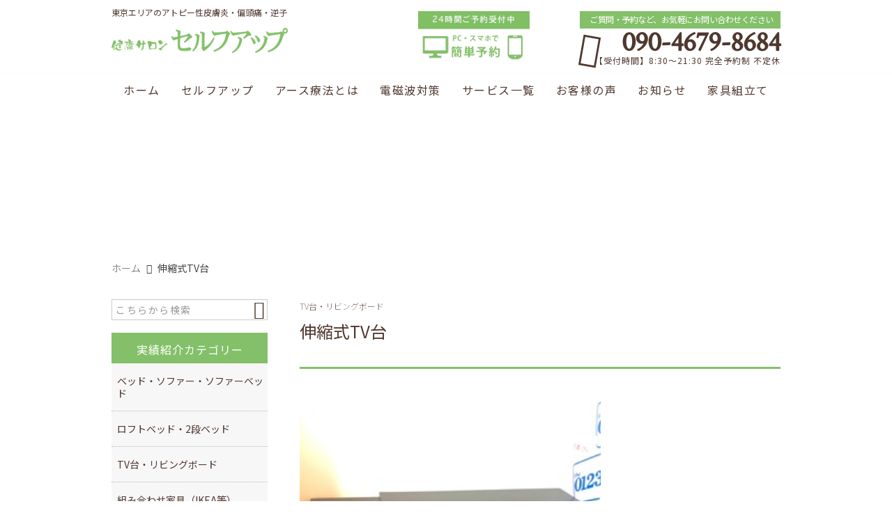

--- FILE ---
content_type: text/html; charset=UTF-8
request_url: https://www.selfup.jp/post_b/%E4%BC%B8%E7%B8%AE%E5%BC%8Ftv%E5%8F%B0-2/
body_size: 14015
content:
<!DOCTYPE html>
<html lang="ja">
<head>
	

<meta charset="UTF-8" />
<meta name="viewport" content="width=device-width,initial-scale=1">
<meta name="format-detection" content="telephone=no">
<link rel="pingback" href="https://www.selfup.jp/jetb/xmlrpc.php" />
<link rel="shortcut icon" href="https://www.selfup.jp/jetb/wp-content/uploads/2019/01/favicon.ico" />
<link rel="apple-touch-icon" href="https://www.selfup.jp/jetb/wp-content/uploads/2019/01/favicon180.png" />

<title>伸縮式TV台 | 有限会社環境サービス</title>

		<!-- All in One SEO 4.6.6 - aioseo.com -->
		<meta name="description" content="作業時間 90分" />
		<meta name="robots" content="max-image-preview:large" />
		<link rel="canonical" href="https://www.selfup.jp/post_b/%e4%bc%b8%e7%b8%ae%e5%bc%8ftv%e5%8f%b0-2/" />
		<meta name="generator" content="All in One SEO (AIOSEO) 4.6.6" />
		<meta property="og:locale" content="ja_JP" />
		<meta property="og:site_name" content="東京エリアのアトピー性皮膚炎・偏頭痛・逆子治療 | 上石神井駅より徒歩3分の癒し健康サロン『セルフアップ』" />
		<meta property="og:type" content="article" />
		<meta property="og:title" content="伸縮式TV台 | 有限会社環境サービス" />
		<meta property="og:description" content="作業時間 90分" />
		<meta property="og:url" content="https://www.selfup.jp/post_b/%e4%bc%b8%e7%b8%ae%e5%bc%8ftv%e5%8f%b0-2/" />
		<meta property="og:image" content="https://www.selfup.jp/jetb/wp-content/uploads/2020/10/65387126ce9dc0eb9f2e21a7c2dbf80c.jpg" />
		<meta property="og:image:secure_url" content="https://www.selfup.jp/jetb/wp-content/uploads/2020/10/65387126ce9dc0eb9f2e21a7c2dbf80c.jpg" />
		<meta property="og:image:width" content="284" />
		<meta property="og:image:height" content="278" />
		<meta property="article:published_time" content="2020-10-01T17:20:58+00:00" />
		<meta property="article:modified_time" content="2020-11-24T14:16:37+00:00" />
		<meta name="twitter:card" content="summary" />
		<meta name="twitter:title" content="伸縮式TV台 | 有限会社環境サービス" />
		<meta name="twitter:description" content="作業時間 90分" />
		<meta name="twitter:image" content="https://www.selfup.jp/jetb/wp-content/uploads/2020/10/65387126ce9dc0eb9f2e21a7c2dbf80c.jpg" />
		<meta name="google" content="nositelinkssearchbox" />
		<script type="application/ld+json" class="aioseo-schema">
			{"@context":"https:\/\/schema.org","@graph":[{"@type":"BreadcrumbList","@id":"https:\/\/www.selfup.jp\/post_b\/%e4%bc%b8%e7%b8%ae%e5%bc%8ftv%e5%8f%b0-2\/#breadcrumblist","itemListElement":[{"@type":"ListItem","@id":"https:\/\/www.selfup.jp\/#listItem","position":1,"name":"\u5bb6","item":"https:\/\/www.selfup.jp\/","nextItem":"https:\/\/www.selfup.jp\/post_b\/%e4%bc%b8%e7%b8%ae%e5%bc%8ftv%e5%8f%b0-2\/#listItem"},{"@type":"ListItem","@id":"https:\/\/www.selfup.jp\/post_b\/%e4%bc%b8%e7%b8%ae%e5%bc%8ftv%e5%8f%b0-2\/#listItem","position":2,"name":"\u4f38\u7e2e\u5f0fTV\u53f0","previousItem":"https:\/\/www.selfup.jp\/#listItem"}]},{"@type":"Organization","@id":"https:\/\/www.selfup.jp\/#organization","name":"\u6709\u9650\u4f1a\u793e\u74b0\u5883\u30b5\u30fc\u30d3\u30b9","description":"\u7df4\u99ac\u533a\u3067\u3001\u30a2\u30c8\u30d4\u30fc\u6027\u76ae\u819a\u708e\u3001\u7247\u982d\u75db\u3001\u9006\u5b50\u3001\u30c0\u30a6\u30f3\u75c7\u3001\u9b31\uff08\u3046\u3064\uff09\u75c5\u7b49\u306b\u304a\u56f0\u308a\u306a\u3089\u3001\u4e0a\u77f3\u795e\u4e95\u99c5\u3088\u308a\u5f92\u6b693\u5206\u306e\u5065\u5eb7\u30b5\u30ed\u30f3\u300e\u30bb\u30eb\u30d5\u30a2\u30c3\u30d7\u300f\u306b\u3054\u76f8\u8ac7\u304f\u3060\u3055\u3044\u3002\u30a2\u30fc\u30b9\u7642\u6cd5\u3092\u30e1\u30a4\u30f3\u3068\u3057\u305f\u6839\u672c\u7642\u6cd5\u306b\u3088\u308a\u4f53\u306b\u6e9c\u307e\u3063\u305f\u96fb\u78c1\u6ce2\u3092\u53d6\u308a\u9664\u304d\u3001\u672c\u6765\u306e\u4f53\u306e\u6cbb\u7652\u6a5f\u80fd\u3092\u6700\u5927\u9650\u306b\u5f15\u304d\u4e0a\u3052\u307e\u3059\u3002\u8a2a\u554f\u96fb\u78c1\u6ce2\u6e2c\u5b9a\u30fb\u96fb\u78c1\u6ce2\u74b0\u5883\u6539\u5584\u30b5\u30fc\u30d3\u30b9\u3082\u884c\u3063\u3066\u304a\u308a\u307e\u3059\u3002\u3000\u3000\u3000\u30ab\u30a6\u30f3\u30bb\u30ea\u30f3\u30b0\u3092\u884c\u3044\u3001\u751f\u6d3b\u7fd2\u6163\u306e\u6539\u5584\u3067\u304d\u305d\u3046\u306a\u70b9\u3092\u63d0\u6848\u3057\u307e\u3059\u3002\u5f53\u9662\u3067\u306e\u65bd\u7642\u3068\u3001\u3054\u672c\u4eba\u306e\u52aa\u529b\u306e\u4e8c\u4eba\u4e09\u811a\u3067\u771f\u306e\u5065\u5eb7\u3078\u306e\u9053\u3092\u78ba\u5b9f\u306b\u6b69\u3093\u3067\u3044\u305f\u3060\u304d\u3001\u75c5\u6c17\u304b\u3089\u65e9\u304f\u5352\u696d\u3057\u3066\u3044\u305f\u3060\u304f\u4e8b\u304c\u5f53\u9662\u306e\u76ee\u6307\u3059\u3068\u3053\u308d\u3067\u3059\uff01","url":"https:\/\/www.selfup.jp\/","telephone":"+819046798684","logo":{"@type":"ImageObject","url":"https:\/\/www.selfup.jp\/jetb\/wp-content\/uploads\/2019\/01\/no_image.jpg","@id":"https:\/\/www.selfup.jp\/post_b\/%e4%bc%b8%e7%b8%ae%e5%bc%8ftv%e5%8f%b0-2\/#organizationLogo","width":400,"height":400},"image":{"@id":"https:\/\/www.selfup.jp\/post_b\/%e4%bc%b8%e7%b8%ae%e5%bc%8ftv%e5%8f%b0-2\/#organizationLogo"}},{"@type":"WebPage","@id":"https:\/\/www.selfup.jp\/post_b\/%e4%bc%b8%e7%b8%ae%e5%bc%8ftv%e5%8f%b0-2\/#webpage","url":"https:\/\/www.selfup.jp\/post_b\/%e4%bc%b8%e7%b8%ae%e5%bc%8ftv%e5%8f%b0-2\/","name":"\u4f38\u7e2e\u5f0fTV\u53f0 | \u6709\u9650\u4f1a\u793e\u74b0\u5883\u30b5\u30fc\u30d3\u30b9","description":"\u4f5c\u696d\u6642\u9593 90\u5206","inLanguage":"ja","isPartOf":{"@id":"https:\/\/www.selfup.jp\/#website"},"breadcrumb":{"@id":"https:\/\/www.selfup.jp\/post_b\/%e4%bc%b8%e7%b8%ae%e5%bc%8ftv%e5%8f%b0-2\/#breadcrumblist"},"image":{"@type":"ImageObject","url":"https:\/\/www.selfup.jp\/jetb\/wp-content\/uploads\/2020\/10\/65387126ce9dc0eb9f2e21a7c2dbf80c.jpg","@id":"https:\/\/www.selfup.jp\/post_b\/%e4%bc%b8%e7%b8%ae%e5%bc%8ftv%e5%8f%b0-2\/#mainImage","width":284,"height":278},"primaryImageOfPage":{"@id":"https:\/\/www.selfup.jp\/post_b\/%e4%bc%b8%e7%b8%ae%e5%bc%8ftv%e5%8f%b0-2\/#mainImage"},"datePublished":"2020-10-02T02:20:58+09:00","dateModified":"2020-11-24T23:16:37+09:00"},{"@type":"WebSite","@id":"https:\/\/www.selfup.jp\/#website","url":"https:\/\/www.selfup.jp\/","name":"\u6771\u4eac\u30a8\u30ea\u30a2\u306e\u30a2\u30c8\u30d4\u30fc\u6027\u76ae\u819a\u708e\u30fb\u504f\u982d\u75db\u30fb\u9006\u5b50\u6cbb\u7642 | \u4e0a\u77f3\u795e\u4e95\u99c5\u3088\u308a\u5f92\u6b693\u5206\u306e\u7652\u3057\u5065\u5eb7\u30b5\u30ed\u30f3\u300e\u30bb\u30eb\u30d5\u30a2\u30c3\u30d7\u300f","description":"\u7df4\u99ac\u533a\u3067\u3001\u30a2\u30c8\u30d4\u30fc\u6027\u76ae\u819a\u708e\u3001\u7247\u982d\u75db\u3001\u9006\u5b50\u3001\u30c0\u30a6\u30f3\u75c7\u3001\u9b31\uff08\u3046\u3064\uff09\u75c5\u7b49\u306b\u304a\u56f0\u308a\u306a\u3089\u3001\u4e0a\u77f3\u795e\u4e95\u99c5\u3088\u308a\u5f92\u6b693\u5206\u306e\u5065\u5eb7\u30b5\u30ed\u30f3\u300e\u30bb\u30eb\u30d5\u30a2\u30c3\u30d7\u300f\u306b\u3054\u76f8\u8ac7\u304f\u3060\u3055\u3044\u3002\u30a2\u30fc\u30b9\u7642\u6cd5\u3092\u30e1\u30a4\u30f3\u3068\u3057\u305f\u6839\u672c\u7642\u6cd5\u306b\u3088\u308a\u4f53\u306b\u6e9c\u307e\u3063\u305f\u96fb\u78c1\u6ce2\u3092\u53d6\u308a\u9664\u304d\u3001\u672c\u6765\u306e\u4f53\u306e\u6cbb\u7652\u6a5f\u80fd\u3092\u6700\u5927\u9650\u306b\u5f15\u304d\u4e0a\u3052\u307e\u3059\u3002\u8a2a\u554f\u96fb\u78c1\u6ce2\u6e2c\u5b9a\u30fb\u96fb\u78c1\u6ce2\u74b0\u5883\u6539\u5584\u30b5\u30fc\u30d3\u30b9\u3082\u884c\u3063\u3066\u304a\u308a\u307e\u3059\u3002\u3000\u3000\u3000\u30ab\u30a6\u30f3\u30bb\u30ea\u30f3\u30b0\u3092\u884c\u3044\u3001\u751f\u6d3b\u7fd2\u6163\u306e\u6539\u5584\u3067\u304d\u305d\u3046\u306a\u70b9\u3092\u63d0\u6848\u3057\u307e\u3059\u3002\u5f53\u9662\u3067\u306e\u65bd\u7642\u3068\u3001\u3054\u672c\u4eba\u306e\u52aa\u529b\u306e\u4e8c\u4eba\u4e09\u811a\u3067\u771f\u306e\u5065\u5eb7\u3078\u306e\u9053\u3092\u78ba\u5b9f\u306b\u6b69\u3093\u3067\u3044\u305f\u3060\u304d\u3001\u75c5\u6c17\u304b\u3089\u65e9\u304f\u5352\u696d\u3057\u3066\u3044\u305f\u3060\u304f\u4e8b\u304c\u5f53\u9662\u306e\u76ee\u6307\u3059\u3068\u3053\u308d\u3067\u3059\uff01","inLanguage":"ja","publisher":{"@id":"https:\/\/www.selfup.jp\/#organization"}}]}
		</script>
		<!-- All in One SEO -->

<link rel='dns-prefetch' href='//yubinbango.github.io' />
<link rel='dns-prefetch' href='//static.addtoany.com' />
<link rel="alternate" title="oEmbed (JSON)" type="application/json+oembed" href="https://www.selfup.jp/wp-json/oembed/1.0/embed?url=https%3A%2F%2Fwww.selfup.jp%2Fpost_b%2F%25e4%25bc%25b8%25e7%25b8%25ae%25e5%25bc%258ftv%25e5%258f%25b0-2%2F" />
<link rel="alternate" title="oEmbed (XML)" type="text/xml+oembed" href="https://www.selfup.jp/wp-json/oembed/1.0/embed?url=https%3A%2F%2Fwww.selfup.jp%2Fpost_b%2F%25e4%25bc%25b8%25e7%25b8%25ae%25e5%25bc%258ftv%25e5%258f%25b0-2%2F&#038;format=xml" />
		<!-- This site uses the Google Analytics by MonsterInsights plugin v9.11.1 - Using Analytics tracking - https://www.monsterinsights.com/ -->
		<!-- Note: MonsterInsights is not currently configured on this site. The site owner needs to authenticate with Google Analytics in the MonsterInsights settings panel. -->
					<!-- No tracking code set -->
				<!-- / Google Analytics by MonsterInsights -->
		<style id='wp-img-auto-sizes-contain-inline-css' type='text/css'>
img:is([sizes=auto i],[sizes^="auto," i]){contain-intrinsic-size:3000px 1500px}
/*# sourceURL=wp-img-auto-sizes-contain-inline-css */
</style>
<link rel='stylesheet' id='colorbox-theme1-css' href='https://www.selfup.jp/jetb/wp-content/plugins/jquery-colorbox/themes/theme1/colorbox.css?ver=4.6.2' type='text/css' media='screen' />
<style id='wp-emoji-styles-inline-css' type='text/css'>

	img.wp-smiley, img.emoji {
		display: inline !important;
		border: none !important;
		box-shadow: none !important;
		height: 1em !important;
		width: 1em !important;
		margin: 0 0.07em !important;
		vertical-align: -0.1em !important;
		background: none !important;
		padding: 0 !important;
	}
/*# sourceURL=wp-emoji-styles-inline-css */
</style>
<link rel='stylesheet' id='wp-block-library-css' href='https://www.selfup.jp/jetb/wp-includes/css/dist/block-library/style.min.css?ver=6.9' type='text/css' media='all' />
<style id='global-styles-inline-css' type='text/css'>
:root{--wp--preset--aspect-ratio--square: 1;--wp--preset--aspect-ratio--4-3: 4/3;--wp--preset--aspect-ratio--3-4: 3/4;--wp--preset--aspect-ratio--3-2: 3/2;--wp--preset--aspect-ratio--2-3: 2/3;--wp--preset--aspect-ratio--16-9: 16/9;--wp--preset--aspect-ratio--9-16: 9/16;--wp--preset--color--black: #000000;--wp--preset--color--cyan-bluish-gray: #abb8c3;--wp--preset--color--white: #ffffff;--wp--preset--color--pale-pink: #f78da7;--wp--preset--color--vivid-red: #cf2e2e;--wp--preset--color--luminous-vivid-orange: #ff6900;--wp--preset--color--luminous-vivid-amber: #fcb900;--wp--preset--color--light-green-cyan: #7bdcb5;--wp--preset--color--vivid-green-cyan: #00d084;--wp--preset--color--pale-cyan-blue: #8ed1fc;--wp--preset--color--vivid-cyan-blue: #0693e3;--wp--preset--color--vivid-purple: #9b51e0;--wp--preset--gradient--vivid-cyan-blue-to-vivid-purple: linear-gradient(135deg,rgb(6,147,227) 0%,rgb(155,81,224) 100%);--wp--preset--gradient--light-green-cyan-to-vivid-green-cyan: linear-gradient(135deg,rgb(122,220,180) 0%,rgb(0,208,130) 100%);--wp--preset--gradient--luminous-vivid-amber-to-luminous-vivid-orange: linear-gradient(135deg,rgb(252,185,0) 0%,rgb(255,105,0) 100%);--wp--preset--gradient--luminous-vivid-orange-to-vivid-red: linear-gradient(135deg,rgb(255,105,0) 0%,rgb(207,46,46) 100%);--wp--preset--gradient--very-light-gray-to-cyan-bluish-gray: linear-gradient(135deg,rgb(238,238,238) 0%,rgb(169,184,195) 100%);--wp--preset--gradient--cool-to-warm-spectrum: linear-gradient(135deg,rgb(74,234,220) 0%,rgb(151,120,209) 20%,rgb(207,42,186) 40%,rgb(238,44,130) 60%,rgb(251,105,98) 80%,rgb(254,248,76) 100%);--wp--preset--gradient--blush-light-purple: linear-gradient(135deg,rgb(255,206,236) 0%,rgb(152,150,240) 100%);--wp--preset--gradient--blush-bordeaux: linear-gradient(135deg,rgb(254,205,165) 0%,rgb(254,45,45) 50%,rgb(107,0,62) 100%);--wp--preset--gradient--luminous-dusk: linear-gradient(135deg,rgb(255,203,112) 0%,rgb(199,81,192) 50%,rgb(65,88,208) 100%);--wp--preset--gradient--pale-ocean: linear-gradient(135deg,rgb(255,245,203) 0%,rgb(182,227,212) 50%,rgb(51,167,181) 100%);--wp--preset--gradient--electric-grass: linear-gradient(135deg,rgb(202,248,128) 0%,rgb(113,206,126) 100%);--wp--preset--gradient--midnight: linear-gradient(135deg,rgb(2,3,129) 0%,rgb(40,116,252) 100%);--wp--preset--font-size--small: 13px;--wp--preset--font-size--medium: 20px;--wp--preset--font-size--large: 36px;--wp--preset--font-size--x-large: 42px;--wp--preset--spacing--20: 0.44rem;--wp--preset--spacing--30: 0.67rem;--wp--preset--spacing--40: 1rem;--wp--preset--spacing--50: 1.5rem;--wp--preset--spacing--60: 2.25rem;--wp--preset--spacing--70: 3.38rem;--wp--preset--spacing--80: 5.06rem;--wp--preset--shadow--natural: 6px 6px 9px rgba(0, 0, 0, 0.2);--wp--preset--shadow--deep: 12px 12px 50px rgba(0, 0, 0, 0.4);--wp--preset--shadow--sharp: 6px 6px 0px rgba(0, 0, 0, 0.2);--wp--preset--shadow--outlined: 6px 6px 0px -3px rgb(255, 255, 255), 6px 6px rgb(0, 0, 0);--wp--preset--shadow--crisp: 6px 6px 0px rgb(0, 0, 0);}:where(.is-layout-flex){gap: 0.5em;}:where(.is-layout-grid){gap: 0.5em;}body .is-layout-flex{display: flex;}.is-layout-flex{flex-wrap: wrap;align-items: center;}.is-layout-flex > :is(*, div){margin: 0;}body .is-layout-grid{display: grid;}.is-layout-grid > :is(*, div){margin: 0;}:where(.wp-block-columns.is-layout-flex){gap: 2em;}:where(.wp-block-columns.is-layout-grid){gap: 2em;}:where(.wp-block-post-template.is-layout-flex){gap: 1.25em;}:where(.wp-block-post-template.is-layout-grid){gap: 1.25em;}.has-black-color{color: var(--wp--preset--color--black) !important;}.has-cyan-bluish-gray-color{color: var(--wp--preset--color--cyan-bluish-gray) !important;}.has-white-color{color: var(--wp--preset--color--white) !important;}.has-pale-pink-color{color: var(--wp--preset--color--pale-pink) !important;}.has-vivid-red-color{color: var(--wp--preset--color--vivid-red) !important;}.has-luminous-vivid-orange-color{color: var(--wp--preset--color--luminous-vivid-orange) !important;}.has-luminous-vivid-amber-color{color: var(--wp--preset--color--luminous-vivid-amber) !important;}.has-light-green-cyan-color{color: var(--wp--preset--color--light-green-cyan) !important;}.has-vivid-green-cyan-color{color: var(--wp--preset--color--vivid-green-cyan) !important;}.has-pale-cyan-blue-color{color: var(--wp--preset--color--pale-cyan-blue) !important;}.has-vivid-cyan-blue-color{color: var(--wp--preset--color--vivid-cyan-blue) !important;}.has-vivid-purple-color{color: var(--wp--preset--color--vivid-purple) !important;}.has-black-background-color{background-color: var(--wp--preset--color--black) !important;}.has-cyan-bluish-gray-background-color{background-color: var(--wp--preset--color--cyan-bluish-gray) !important;}.has-white-background-color{background-color: var(--wp--preset--color--white) !important;}.has-pale-pink-background-color{background-color: var(--wp--preset--color--pale-pink) !important;}.has-vivid-red-background-color{background-color: var(--wp--preset--color--vivid-red) !important;}.has-luminous-vivid-orange-background-color{background-color: var(--wp--preset--color--luminous-vivid-orange) !important;}.has-luminous-vivid-amber-background-color{background-color: var(--wp--preset--color--luminous-vivid-amber) !important;}.has-light-green-cyan-background-color{background-color: var(--wp--preset--color--light-green-cyan) !important;}.has-vivid-green-cyan-background-color{background-color: var(--wp--preset--color--vivid-green-cyan) !important;}.has-pale-cyan-blue-background-color{background-color: var(--wp--preset--color--pale-cyan-blue) !important;}.has-vivid-cyan-blue-background-color{background-color: var(--wp--preset--color--vivid-cyan-blue) !important;}.has-vivid-purple-background-color{background-color: var(--wp--preset--color--vivid-purple) !important;}.has-black-border-color{border-color: var(--wp--preset--color--black) !important;}.has-cyan-bluish-gray-border-color{border-color: var(--wp--preset--color--cyan-bluish-gray) !important;}.has-white-border-color{border-color: var(--wp--preset--color--white) !important;}.has-pale-pink-border-color{border-color: var(--wp--preset--color--pale-pink) !important;}.has-vivid-red-border-color{border-color: var(--wp--preset--color--vivid-red) !important;}.has-luminous-vivid-orange-border-color{border-color: var(--wp--preset--color--luminous-vivid-orange) !important;}.has-luminous-vivid-amber-border-color{border-color: var(--wp--preset--color--luminous-vivid-amber) !important;}.has-light-green-cyan-border-color{border-color: var(--wp--preset--color--light-green-cyan) !important;}.has-vivid-green-cyan-border-color{border-color: var(--wp--preset--color--vivid-green-cyan) !important;}.has-pale-cyan-blue-border-color{border-color: var(--wp--preset--color--pale-cyan-blue) !important;}.has-vivid-cyan-blue-border-color{border-color: var(--wp--preset--color--vivid-cyan-blue) !important;}.has-vivid-purple-border-color{border-color: var(--wp--preset--color--vivid-purple) !important;}.has-vivid-cyan-blue-to-vivid-purple-gradient-background{background: var(--wp--preset--gradient--vivid-cyan-blue-to-vivid-purple) !important;}.has-light-green-cyan-to-vivid-green-cyan-gradient-background{background: var(--wp--preset--gradient--light-green-cyan-to-vivid-green-cyan) !important;}.has-luminous-vivid-amber-to-luminous-vivid-orange-gradient-background{background: var(--wp--preset--gradient--luminous-vivid-amber-to-luminous-vivid-orange) !important;}.has-luminous-vivid-orange-to-vivid-red-gradient-background{background: var(--wp--preset--gradient--luminous-vivid-orange-to-vivid-red) !important;}.has-very-light-gray-to-cyan-bluish-gray-gradient-background{background: var(--wp--preset--gradient--very-light-gray-to-cyan-bluish-gray) !important;}.has-cool-to-warm-spectrum-gradient-background{background: var(--wp--preset--gradient--cool-to-warm-spectrum) !important;}.has-blush-light-purple-gradient-background{background: var(--wp--preset--gradient--blush-light-purple) !important;}.has-blush-bordeaux-gradient-background{background: var(--wp--preset--gradient--blush-bordeaux) !important;}.has-luminous-dusk-gradient-background{background: var(--wp--preset--gradient--luminous-dusk) !important;}.has-pale-ocean-gradient-background{background: var(--wp--preset--gradient--pale-ocean) !important;}.has-electric-grass-gradient-background{background: var(--wp--preset--gradient--electric-grass) !important;}.has-midnight-gradient-background{background: var(--wp--preset--gradient--midnight) !important;}.has-small-font-size{font-size: var(--wp--preset--font-size--small) !important;}.has-medium-font-size{font-size: var(--wp--preset--font-size--medium) !important;}.has-large-font-size{font-size: var(--wp--preset--font-size--large) !important;}.has-x-large-font-size{font-size: var(--wp--preset--font-size--x-large) !important;}
/*# sourceURL=global-styles-inline-css */
</style>

<style id='classic-theme-styles-inline-css' type='text/css'>
/*! This file is auto-generated */
.wp-block-button__link{color:#fff;background-color:#32373c;border-radius:9999px;box-shadow:none;text-decoration:none;padding:calc(.667em + 2px) calc(1.333em + 2px);font-size:1.125em}.wp-block-file__button{background:#32373c;color:#fff;text-decoration:none}
/*# sourceURL=/wp-includes/css/classic-themes.min.css */
</style>
<link rel='stylesheet' id='contact-form-7-css' href='https://www.selfup.jp/jetb/wp-content/plugins/contact-form-7/includes/css/styles.css?ver=5.9.6' type='text/css' media='all' />
<link rel='stylesheet' id='wp-pagenavi-css' href='https://www.selfup.jp/jetb/wp-content/plugins/wp-pagenavi/pagenavi-css.css?ver=2.70' type='text/css' media='all' />
<link rel='stylesheet' id='Jet_CMS_style-css' href='https://www.selfup.jp/jetb/wp-content/themes/jet-cms14-community/style.css?ver=6.9' type='text/css' media='all' />
<link rel='stylesheet' id='tablepress-default-css' href='https://www.selfup.jp/jetb/wp-content/plugins/tablepress/css/build/default.css?ver=2.4' type='text/css' media='all' />
<link rel='stylesheet' id='addtoany-css' href='https://www.selfup.jp/jetb/wp-content/plugins/add-to-any/addtoany.min.css?ver=1.16' type='text/css' media='all' />
<script type="text/javascript" src="https://www.selfup.jp/jetb/wp-includes/js/jquery/jquery.min.js?ver=3.7.1" id="jquery-core-js"></script>
<script type="text/javascript" src="https://www.selfup.jp/jetb/wp-includes/js/jquery/jquery-migrate.min.js?ver=3.4.1" id="jquery-migrate-js"></script>
<script type="text/javascript" id="addtoany-core-js-before">
/* <![CDATA[ */
window.a2a_config=window.a2a_config||{};a2a_config.callbacks=[];a2a_config.overlays=[];a2a_config.templates={};a2a_localize = {
	Share: "共有",
	Save: "ブックマーク",
	Subscribe: "購読",
	Email: "メール",
	Bookmark: "ブックマーク",
	ShowAll: "すべて表示する",
	ShowLess: "小さく表示する",
	FindServices: "サービスを探す",
	FindAnyServiceToAddTo: "追加するサービスを今すぐ探す",
	PoweredBy: "Powered by",
	ShareViaEmail: "メールでシェアする",
	SubscribeViaEmail: "メールで購読する",
	BookmarkInYourBrowser: "ブラウザにブックマーク",
	BookmarkInstructions: "このページをブックマークするには、 Ctrl+D または \u2318+D を押下。",
	AddToYourFavorites: "お気に入りに追加",
	SendFromWebOrProgram: "任意のメールアドレスまたはメールプログラムから送信",
	EmailProgram: "メールプログラム",
	More: "詳細&#8230;",
	ThanksForSharing: "共有ありがとうございます !",
	ThanksForFollowing: "フォローありがとうございます !"
};


//# sourceURL=addtoany-core-js-before
/* ]]> */
</script>
<script type="text/javascript" async src="https://static.addtoany.com/menu/page.js" id="addtoany-core-js"></script>
<script type="text/javascript" async src="https://www.selfup.jp/jetb/wp-content/plugins/add-to-any/addtoany.min.js?ver=1.1" id="addtoany-jquery-js"></script>
<link rel="https://api.w.org/" href="https://www.selfup.jp/wp-json/" /><link rel="alternate" title="JSON" type="application/json" href="https://www.selfup.jp/wp-json/wp/v2/post_b/3567" /><link rel='shortlink' href='https://www.selfup.jp/?p=3567' />

<link rel="stylesheet" href="https://www.selfup.jp/jetb/wp-content/plugins/count-per-day/counter.css" type="text/css" />
<style id="wpforms-css-vars-root">
				:root {
					--wpforms-field-border-radius: 3px;
--wpforms-field-border-style: solid;
--wpforms-field-border-size: 1px;
--wpforms-field-background-color: #ffffff;
--wpforms-field-border-color: rgba( 0, 0, 0, 0.25 );
--wpforms-field-border-color-spare: rgba( 0, 0, 0, 0.25 );
--wpforms-field-text-color: rgba( 0, 0, 0, 0.7 );
--wpforms-field-menu-color: #ffffff;
--wpforms-label-color: rgba( 0, 0, 0, 0.85 );
--wpforms-label-sublabel-color: rgba( 0, 0, 0, 0.55 );
--wpforms-label-error-color: #d63637;
--wpforms-button-border-radius: 3px;
--wpforms-button-border-style: none;
--wpforms-button-border-size: 1px;
--wpforms-button-background-color: #066aab;
--wpforms-button-border-color: #066aab;
--wpforms-button-text-color: #ffffff;
--wpforms-page-break-color: #066aab;
--wpforms-background-image: none;
--wpforms-background-position: center center;
--wpforms-background-repeat: no-repeat;
--wpforms-background-size: cover;
--wpforms-background-width: 100px;
--wpforms-background-height: 100px;
--wpforms-background-color: rgba( 0, 0, 0, 0 );
--wpforms-background-url: none;
--wpforms-container-padding: 0px;
--wpforms-container-border-style: none;
--wpforms-container-border-width: 1px;
--wpforms-container-border-color: #000000;
--wpforms-container-border-radius: 3px;
--wpforms-field-size-input-height: 43px;
--wpforms-field-size-input-spacing: 15px;
--wpforms-field-size-font-size: 16px;
--wpforms-field-size-line-height: 19px;
--wpforms-field-size-padding-h: 14px;
--wpforms-field-size-checkbox-size: 16px;
--wpforms-field-size-sublabel-spacing: 5px;
--wpforms-field-size-icon-size: 1;
--wpforms-label-size-font-size: 16px;
--wpforms-label-size-line-height: 19px;
--wpforms-label-size-sublabel-font-size: 14px;
--wpforms-label-size-sublabel-line-height: 17px;
--wpforms-button-size-font-size: 17px;
--wpforms-button-size-height: 41px;
--wpforms-button-size-padding-h: 15px;
--wpforms-button-size-margin-top: 10px;
--wpforms-container-shadow-size-box-shadow: none;

				}
			</style>
<link rel="stylesheet" href="https://jetb.co.jp/local-king/common.css" type="text/css" />
<link rel="stylesheet" href="https://code.ionicframework.com/ionicons/2.0.1/css/ionicons.min.css">
<link rel="stylesheet" href="https://jetb.co.jp/local-king/css/loaders.min.css" type="text/css" />
<link rel="stylesheet" href="https://jetb.co.jp/local-king/jet_style.css" type="text/css" />
<link rel="stylesheet" href="https://jetb.co.jp/local-king/jet_media.css" type="text/css" />
<link rel="stylesheet" href="https://www.selfup.jp/jetb/wp-content/themes/jet-cms14-community/Jet_Tpl_style.css" type="text/css" />
<link rel="stylesheet" href="https://jetb.co.jp/local-king/region.css" type="text/css" />
<link rel="stylesheet" href="https://www.selfup.jp/jetb/wp-content/themes/jet-cms14-community/custom/custom.css" type="text/css" />

</head>

<body class="wp-singular post_b-template-default single single-post_b postid-3567 wp-theme-jet-cms14-community" ontouchstart="">
	<div id="top" class="allwrapper">
		<header id="upper" class="line_color1 cf">
			<div class="ptn_wrap">
				<section class="inner">
					<h1 class="description">東京エリアのアトピー性皮膚炎・偏頭痛・逆子</h1>
					<h2 class="logo">
						<a href="https://www.selfup.jp/">
							<img src="https://www.selfup.jp/jetb/wp-content/uploads/2019/01/logo-2.png" alt="東京エリアのアトピー性皮膚炎・偏頭痛・逆子治療 | 上石神井駅より徒歩3分の癒し健康サロン『セルフアップ』">
						</a>
					</h2>

										<div class="hb_cont">
						<a href="https://tl-appt.com/reserve/sEDGgDwnXm/" target="_blank">
							<img src="https://www.selfup.jp/jetb/wp-content/uploads/2019/12/488fa2d5ed5f6190d305972916bf0397.jpg" alt="予約" >
						</a>
					</div>
					
					<address class="tel_cont">
						<span class="txt1">ご質問・予約など、お気軽にお問い合わせください</span>
						<a class="tel" href="tel:090-4679-8684">
							090-4679-8684						</a>
						【受付時間】8:30～21:30 完全予約制 不定休					</address>

					<div class="menu-trigger_pc" href="#">
						<div class="trigger_wrap">
							<span></span>
							<span></span>
							<span></span>
						</div>
					</div>
				</section>

				<div class="menu-trigger_sp" href="#">
					<div class="trigger_wrap">
						<span></span>
						<span></span>
						<span></span>
					</div>
				</div>
				<nav class="g_nav_sp sp cf">
					<div class="header-search sp">
						<form action="https://www.selfup.jp/" method="get" id="jet_searchform-header">
							<input id="jet_searchBtn_header" type="submit" name="searchBtn" value="&#xf2f5;" />
							<input id="jet_keywords_header" type="text" name="s" placeholder="" />
						</form>
					</div>
					<ul id="menu-menu1" class="g_nav_menu menu"><li><a href="https://www.selfup.jp/">ホーム</a></li>
<li><a href="https://www.selfup.jp/about/">セルフアップ</a>
<ul class="sub-menu">
	<li><a href="https://www.selfup.jp/about/concept/">コンセプト</a></li>
	<li><a href="https://www.selfup.jp/about/first-visit/">初めて来院する方へ</a></li>
	<li><a href="https://www.selfup.jp/about/director-introduction/">院長紹介</a></li>
	<li><a href="https://www.selfup.jp/about/book-introduction/">院長の著書紹介</a></li>
	<li><a href="https://www.selfup.jp/about/company/">店舗案内</a>
	<ul class="sub-menu">
		<li><a href="https://www.selfup.jp/about/company/corresponding-area/">対応エリア</a></li>
	</ul>
</li>
	<li><a href="https://www.selfup.jp/about/faq/">Q&#038;A　よくあるご質問</a></li>
	<li><a href="https://www.selfup.jp/about/contact/">お問い合わせ</a></li>
</ul>
</li>
<li><a href="https://www.selfup.jp/earth-therapy/">アース療法とは</a>
<ul class="sub-menu">
	<li><a href="https://www.selfup.jp/earth-therapy/about-earth-therapy/">アース療法とは？</a></li>
	<li><a href="https://www.selfup.jp/earth-therapy/earth-therapy-fee/">料金</a></li>
	<li><a href="https://www.selfup.jp/earth-therapy/earth-first_campaign/">初回キャンペーンのご案内</a></li>
	<li><a href="https://www.selfup.jp/earth-therapy/preparation/">アース療法の受け方・準備</a></li>
	<li><a href="https://www.selfup.jp/earth-therapy/earth-therapist/">全国のアース療法師</a></li>
	<li><a href="https://www.selfup.jp/earth-therapy/regional-staff/">各地域のアース療法師</a></li>
	<li><a href="https://www.selfup.jp/earth-therapy/learn/">アース療法を学びたい方へ</a></li>
</ul>
</li>
<li><a href="https://www.selfup.jp/electromagnetic-wave-measures/">電磁波対策</a>
<ul class="sub-menu">
	<li><a href="https://www.selfup.jp/electromagnetic-wave-measures/electromagnetic-wave-service/">訪問電磁波測定サービス</a></li>
	<li><a href="https://www.selfup.jp/electromagnetic-wave-measures/about-electromagnetic-wave/">電磁波とは</a></li>
	<li><a href="https://www.selfup.jp/category/electromagnetic-wave-information/">電磁波情報</a></li>
</ul>
</li>
<li><a href="https://www.selfup.jp/treatment/">サービス一覧</a>
<ul class="sub-menu">
	<li><a href="https://www.selfup.jp/treatment/menu/">施術メニュー</a></li>
	<li><a href="https://www.selfup.jp/treatment/services/">サービス・流れ</a></li>
	<li><a href="https://www.selfup.jp/treatment/fee/">料金</a>
	<ul class="sub-menu">
		<li><a href="https://www.selfup.jp/treatment/fee/first_campaign/">初回キャンペーンのご案内</a></li>
	</ul>
</li>
	<li><a href="https://www.selfup.jp/treatment/seminar/">出張健康セミナー（堀内塾）</a></li>
	<li><a href="https://www.selfup.jp/treatment/personal-program/">断食（ファスティング）プログラム</a></li>
	<li><a href="https://www.selfup.jp/treatment/support-course/">リビングニーズ対応サポートコース</a></li>
	<li><a href="https://www.selfup.jp/treatment/products/">取り扱い商品</a></li>
	<li><a href="https://www.selfup.jp/treatment/the-term/">用語集</a></li>
</ul>
</li>
<li><a href="https://www.selfup.jp/customers-voice/">お客様の声</a>
<ul class="sub-menu">
	<li><a href="https://www.selfup.jp/post_a_cat/customers-voice/">お客様の声</a></li>
	<li><a href="https://www.selfup.jp/post_a_cat/experience/">体験談</a></li>
</ul>
</li>
<li><a href="https://www.selfup.jp/category/news/">お知らせ</a>
<ul class="sub-menu">
	<li><a href="https://www.selfup.jp/category/news/">お知らせ</a></li>
	<li><a href="https://www.selfup.jp/category/health-column/">院長の健康コラム</a></li>
</ul>
</li>
<li><a href="https://www.selfup.jp/furniture-assembly/">家具組立て</a>
<ul class="sub-menu">
	<li><a href="https://www.selfup.jp/furniture-assembly/working-hours-and-option/">作業時間の目安・オプションサービス</a></li>
	<li><a href="https://www.selfup.jp/furniture-assembly/actual-introduction-2/">実例写真のご紹介</a></li>
	<li><a href="https://www.selfup.jp/furniture-assembly/furniture-assembly-fee/">料金</a></li>
	<li><a href="https://www.selfup.jp/furniture-assembly/area-and-business-trip/">対応地域・出張費</a></li>
	<li><a href="https://www.selfup.jp/furniture-assembly/faq/">Q&#038;A　よくあるご質問</a></li>
</ul>
</li>
</ul>
										<div class="hb_cont_sp">
						<a href="https://tl-appt.com/reserve/sEDGgDwnXm/" target="_blank">
							<img src="https://www.selfup.jp/jetb/wp-content/uploads/2019/12/488fa2d5ed5f6190d305972916bf0397.jpg" alt="予約" >
						</a>
					</div>
					
					<div class="sp_nav_add">
						<address class="sp_tel_cont">
							<span class="sp_txt1">ご質問・予約など、お気軽にお問い合わせください</span>
							<a class="sp_tel" href="tel:090-4679-8684">
								<span class="sp_txt2 wf">090-4679-8684</span>
								<span class="sp_txt3">【受付時間】8:30～21:30 完全予約制 不定休</span>
							</a>
						</address>
						<div class="sp_mail_box">
							<span>施術のご予約はこちら</span>
							<a class="pc_C_bg" href="https://tl-appt.com/reserve/sEDGgDwnXm/">
								CLICK							</a>
						</div>
					</div>

					<ul class="sns_list sp">
												<li>
							<a class="ic_box" href="https://www.facebook.com/yoshiki.horiuchi" target="_blank">
								<img src="https://www.selfup.jp/jetb/wp-content/uploads/2019/01/local_top_sp-03.png" alt="facebook">
							</a>
						</li>
											</ul>
				</nav>

				<nav class="g_nav pc cf">
					<ul id="menu-menu1-1" class="g_nav_menu menu"><li><a href="https://www.selfup.jp/">ホーム</a></li>
<li><a href="https://www.selfup.jp/about/">セルフアップ</a>
<ul class="sub-menu">
	<li><a href="https://www.selfup.jp/about/concept/">コンセプト</a></li>
	<li><a href="https://www.selfup.jp/about/first-visit/">初めて来院する方へ</a></li>
	<li><a href="https://www.selfup.jp/about/director-introduction/">院長紹介</a></li>
	<li><a href="https://www.selfup.jp/about/book-introduction/">院長の著書紹介</a></li>
	<li><a href="https://www.selfup.jp/about/company/">店舗案内</a>
	<ul class="sub-menu">
		<li><a href="https://www.selfup.jp/about/company/corresponding-area/">対応エリア</a></li>
	</ul>
</li>
	<li><a href="https://www.selfup.jp/about/faq/">Q&#038;A　よくあるご質問</a></li>
	<li><a href="https://www.selfup.jp/about/contact/">お問い合わせ</a></li>
</ul>
</li>
<li><a href="https://www.selfup.jp/earth-therapy/">アース療法とは</a>
<ul class="sub-menu">
	<li><a href="https://www.selfup.jp/earth-therapy/about-earth-therapy/">アース療法とは？</a></li>
	<li><a href="https://www.selfup.jp/earth-therapy/earth-therapy-fee/">料金</a></li>
	<li><a href="https://www.selfup.jp/earth-therapy/earth-first_campaign/">初回キャンペーンのご案内</a></li>
	<li><a href="https://www.selfup.jp/earth-therapy/preparation/">アース療法の受け方・準備</a></li>
	<li><a href="https://www.selfup.jp/earth-therapy/earth-therapist/">全国のアース療法師</a></li>
	<li><a href="https://www.selfup.jp/earth-therapy/regional-staff/">各地域のアース療法師</a></li>
	<li><a href="https://www.selfup.jp/earth-therapy/learn/">アース療法を学びたい方へ</a></li>
</ul>
</li>
<li><a href="https://www.selfup.jp/electromagnetic-wave-measures/">電磁波対策</a>
<ul class="sub-menu">
	<li><a href="https://www.selfup.jp/electromagnetic-wave-measures/electromagnetic-wave-service/">訪問電磁波測定サービス</a></li>
	<li><a href="https://www.selfup.jp/electromagnetic-wave-measures/about-electromagnetic-wave/">電磁波とは</a></li>
	<li><a href="https://www.selfup.jp/category/electromagnetic-wave-information/">電磁波情報</a></li>
</ul>
</li>
<li><a href="https://www.selfup.jp/treatment/">サービス一覧</a>
<ul class="sub-menu">
	<li><a href="https://www.selfup.jp/treatment/menu/">施術メニュー</a></li>
	<li><a href="https://www.selfup.jp/treatment/services/">サービス・流れ</a></li>
	<li><a href="https://www.selfup.jp/treatment/fee/">料金</a>
	<ul class="sub-menu">
		<li><a href="https://www.selfup.jp/treatment/fee/first_campaign/">初回キャンペーンのご案内</a></li>
	</ul>
</li>
	<li><a href="https://www.selfup.jp/treatment/seminar/">出張健康セミナー（堀内塾）</a></li>
	<li><a href="https://www.selfup.jp/treatment/personal-program/">断食（ファスティング）プログラム</a></li>
	<li><a href="https://www.selfup.jp/treatment/support-course/">リビングニーズ対応サポートコース</a></li>
	<li><a href="https://www.selfup.jp/treatment/products/">取り扱い商品</a></li>
	<li><a href="https://www.selfup.jp/treatment/the-term/">用語集</a></li>
</ul>
</li>
<li><a href="https://www.selfup.jp/customers-voice/">お客様の声</a>
<ul class="sub-menu">
	<li><a href="https://www.selfup.jp/post_a_cat/customers-voice/">お客様の声</a></li>
	<li><a href="https://www.selfup.jp/post_a_cat/experience/">体験談</a></li>
</ul>
</li>
<li><a href="https://www.selfup.jp/category/news/">お知らせ</a>
<ul class="sub-menu">
	<li><a href="https://www.selfup.jp/category/news/">お知らせ</a></li>
	<li><a href="https://www.selfup.jp/category/health-column/">院長の健康コラム</a></li>
</ul>
</li>
<li><a href="https://www.selfup.jp/furniture-assembly/">家具組立て</a>
<ul class="sub-menu">
	<li><a href="https://www.selfup.jp/furniture-assembly/working-hours-and-option/">作業時間の目安・オプションサービス</a></li>
	<li><a href="https://www.selfup.jp/furniture-assembly/actual-introduction-2/">実例写真のご紹介</a></li>
	<li><a href="https://www.selfup.jp/furniture-assembly/furniture-assembly-fee/">料金</a></li>
	<li><a href="https://www.selfup.jp/furniture-assembly/area-and-business-trip/">対応地域・出張費</a></li>
	<li><a href="https://www.selfup.jp/furniture-assembly/faq/">Q&#038;A　よくあるご質問</a></li>
</ul>
</li>
</ul>				</nav>
			</div>
		</header><section id="blog_area">
<!--▼▼▼▼コンテンツエリア▼▼▼▼-->
<div class="obi" style="background-image: url()">
	<p class="obi-mask">
	</p>
</div>

<div id="breadcrumb">
	<!-- Breadcrumb NavXT 7.3.1 -->
<span property="itemListElement" typeof="ListItem"><a property="item" typeof="WebPage" title="Go to 東京エリアのアトピー性皮膚炎・偏頭痛・逆子治療 | 上石神井駅より徒歩3分の癒し健康サロン『セルフアップ』." href="https://www.selfup.jp" class="home"><span property="name">ホーム</span></a><meta property="position" content="1"></span><span class="post post-post_b current-item">伸縮式TV台</span></div>


<div class="inner cf tgt tgt--up">
	<main id="blog_cont">
		<article class="blog_box construct">
			<header class="region_single_head">
				<p class="region_cat"><a href="https://www.selfup.jp/post_b_cat/tvstand-livingboard/" rel="tag">TV台・リビングボード</a></p>
				<h1>伸縮式TV台</h1>
			</header>
			<section class="region_construct_img">
				<a class="region_construct_thumb_box imgwrap" href="https://www.selfup.jp/jetb/wp-content/uploads/2020/10/65387126ce9dc0eb9f2e21a7c2dbf80c.jpg" rel="lightbox-1">
					<img width="284" height="278" src="https://www.selfup.jp/jetb/wp-content/uploads/2020/10/65387126ce9dc0eb9f2e21a7c2dbf80c.jpg" class="colorbox-1 colorbox-3567  wp-post-image" alt="伸縮式TV台" decoding="async" fetchpriority="high" />					<span class="pop1 onf_">After</span>
				</a>
				<p class="pop2_img_box onf_">
					<a class="imgwrap" href="" rel="lightbox-1">
						<img class="colorbox-1" src="" alt="">
					</a>
					<span class="pop2">Before</span>
				</p>
											</section>

			<section class="region_single_text the_text">
				<p class="section_title"><span>内容</span></p>
				<div class="scrollable-table"><table style="border-collapse: collapse; width: 100%;">
<tbody>
<tr>
<td style="width: 50%; text-align: center;">作業時間</td>
<td style="width: 50%; text-align: center;">
<p>90分</p>
</td>
</tr>
</tbody>
</table></div>
											</section>

						
						
			<div class="addtoany_shortcode"><div class="a2a_kit a2a_kit_size_32 addtoany_list" data-a2a-url="https://www.selfup.jp/post_b/%e4%bc%b8%e7%b8%ae%e5%bc%8ftv%e5%8f%b0-2/" data-a2a-title="伸縮式TV台"><a class="a2a_button_facebook" href="https://www.addtoany.com/add_to/facebook?linkurl=https%3A%2F%2Fwww.selfup.jp%2Fpost_b%2F%25e4%25bc%25b8%25e7%25b8%25ae%25e5%25bc%258ftv%25e5%258f%25b0-2%2F&amp;linkname=%E4%BC%B8%E7%B8%AE%E5%BC%8FTV%E5%8F%B0" title="Facebook" rel="nofollow noopener" target="_blank"></a><a class="a2a_button_twitter" href="https://www.addtoany.com/add_to/twitter?linkurl=https%3A%2F%2Fwww.selfup.jp%2Fpost_b%2F%25e4%25bc%25b8%25e7%25b8%25ae%25e5%25bc%258ftv%25e5%258f%25b0-2%2F&amp;linkname=%E4%BC%B8%E7%B8%AE%E5%BC%8FTV%E5%8F%B0" title="Twitter" rel="nofollow noopener" target="_blank"></a><a class="a2a_dd addtoany_share_save addtoany_share" href="https://www.addtoany.com/share"></a></div></div>
		</article><!--end blog_box-->
	</main><!--end blog_cont-->

	<aside id="side_bar">
	<div id="secondary">
		<aside id="search-2" class="widget widget_search">
			<form action="https://www.selfup.jp/" method="get" id="searchform2">
	<input id="keywords2" type="text" name="s" id="site_search" placeholder="こちらから検索" />
	<input id="searchBtn2" type="submit" name="searchBtn2" value="&#xf2f5;" />
</form>		</aside>

		<aside id="categories-2" class="region_side_cat">
			<h3 class="widget-title">実績紹介カテゴリー</h3>
			<ul>
					<li class="cat-item cat-item-161"><a href="https://www.selfup.jp/post_b_cat/bed-sofa-sofabed/">ベッド・ソファー・ソファーベッド</a>
</li>
	<li class="cat-item cat-item-162"><a href="https://www.selfup.jp/post_b_cat/loftbed-bunkbed/">ロフトベッド・2段ベッド</a>
</li>
	<li class="cat-item cat-item-163"><a href="https://www.selfup.jp/post_b_cat/tvstand-livingboard/">TV台・リビングボード</a>
</li>
	<li class="cat-item cat-item-164"><a href="https://www.selfup.jp/post_b_cat/combinationfurniture/">組み合わせ家具（IKEA等）</a>
</li>
	<li class="cat-item cat-item-165"><a href="https://www.selfup.jp/post_b_cat/kitchenstorageshelves/">キッチン収納棚（家電＆食器）</a>
</li>
	<li class="cat-item cat-item-166"><a href="https://www.selfup.jp/post_b_cat/chests-storageshelves-displayshelves/">チェスト・収納棚・飾り棚</a>
</li>
	<li class="cat-item cat-item-167"><a href="https://www.selfup.jp/post_b_cat/bookshelf-dvd-cdshelf/">本棚・DVD・CD棚</a>
</li>
	<li class="cat-item cat-item-168"><a href="https://www.selfup.jp/post_b_cat/table-desk-chair/">テーブル・机・イス</a>
</li>
	<li class="cat-item cat-item-169"><a href="https://www.selfup.jp/post_b_cat/closet-chestofdrawers/">クローゼット・洋服箪笥</a>
</li>
	<li class="cat-item cat-item-170"><a href="https://www.selfup.jp/post_b_cat/otherassembly/">その他 組立て</a>
</li>
	<li class="cat-item cat-item-171"><a href="https://www.selfup.jp/post_b_cat/formoving/">引越用（分解と組立）</a>
</li>
	<li class="cat-item cat-item-172"><a href="https://www.selfup.jp/post_b_cat/wallmountedfurniture-originalshelves/">壁取付け家具・オリジナル棚</a>
</li>
	<li class="cat-item cat-item-173"><a href="https://www.selfup.jp/post_b_cat/otherinstallation-adjustment/">その他、取り付け・調整</a>
</li>
	<li class="cat-item cat-item-174"><a href="https://www.selfup.jp/post_b_cat/multiple-assembly/">複数組立</a>
</li>
			</ul>
		</aside>

		<aside id="media_image-2" class="widget widget_media_image"><a href="https://www.selfup.jp/about/book-introduction/"><img width="230" height="92" src="https://www.selfup.jp/jetb/wp-content/uploads/2019/12/r_bnr_books.jpg" class="image wp-image-1968  attachment-full size-full colorbox-3567 " alt="" style="max-width: 100%; height: auto;" decoding="async" /></a></aside><aside id="nav_menu-2" class="widget widget_nav_menu"><h3 class="widget-title"><span>サイトメニュー</span></h3><div class="menu-menu2-container"><ul id="menu-menu2" class="menu"><li><a href="https://www.selfup.jp/">セルフアップ トップ</a>
<ul class="sub-menu">
	<li><a href="https://www.selfup.jp/about/concept/">コンセプト</a></li>
	<li><a href="https://www.selfup.jp/earth-therapy/">アース療法とは</a></li>
	<li><a href="https://www.selfup.jp/treatment/menu/">施術メニュー</a></li>
	<li><a href="https://www.selfup.jp/electromagnetic-wave-measures/">電磁波対策</a></li>
</ul>
</li>
<li><a href="https://www.selfup.jp/furniture-assembly/">家具組立て トップ</a></li>
</ul></div></aside>
	</div><!-- #secondary -->
</aside><!--end side_bar-->

</div><!--end inner-->
<!--▲▲▲▲コンテンツエリアここまで▲▲▲▲-->
</section>
<a id="scroll-to-top" class="point_color_A" href="#" title="Scroll to Top" style="display: none;">&#xf3d8;</a>

<footer id="under">
	<div class="ptn_wrap">
		<div class="inner">
			<div class="map f-r">
				<iframe src="https://www.google.com/maps/embed?pb=!1m18!1m12!1m3!1d809.7713204474328!2d139.59049382924388!3d35.724121087521084!2m3!1f0!2f0!3f0!3m2!1i1024!2i768!4f13.1!3m3!1m2!1s0x6018ee604f62e929%3A0xe605bef591c441b1!2z44K744Or44OV44Ki44OD44OX5YGl5bq344K144Ot44Oz!5e0!3m2!1sja!2sjp!4v1576117194611!5m2!1sja!2sjp" width="600" height="450" frameborder="0" style="border:0;" allowfullscreen=""></iframe>			</div>

			<section class="foot_entry f-l">
				<section class="foot_t_a">
					<h3>
						<a href="https://www.selfup.jp/">
							<img src="https://www.selfup.jp/jetb/wp-content/uploads/2019/01/logo-2.png" alt="東京エリアのアトピー性皮膚炎・偏頭痛・逆子治療 | 上石神井駅より徒歩3分の癒し健康サロン『セルフアップ』">
						</a>
					</h3>
					<p>〒177-0044<br />
東京都練馬区上石神井1-23-6-103</p>
				</section>

				<address>
					<span class="txt1">ご質問・予約など、お気軽にお問い合わせください</span>
					<a class="tel" href="tel:090-4679-8684">
						<span class="tel_txt wf">090-4679-8684</span>
						<span class="eigyou_txt">【受付時間】8:30～21:30 完全予約制 不定休</span>
					</a>
					<a class="mail" href="https://tl-appt.com/reserve/sEDGgDwnXm/">
						施術のご予約はこちら					</a>
				</address>

				<ul class="sns_list sp">
										<li>
						<a class="ic_box" href="https://www.facebook.com/yoshiki.horiuchi" target="_blank">
							<img src="https://www.selfup.jp/jetb/wp-content/uploads/2019/01/local_top_sp-03.png" alt="facebook">
						</a>
					</li>
									</ul>
			</section>

			<nav class="foot_nav">
				<ul id="menu-menu1-2" class="g_nav_menu menu"><li><a href="https://www.selfup.jp/">ホーム</a></li>
<li><a href="https://www.selfup.jp/about/">セルフアップ</a>
<ul class="sub-menu">
	<li><a href="https://www.selfup.jp/about/concept/">コンセプト</a></li>
	<li><a href="https://www.selfup.jp/about/first-visit/">初めて来院する方へ</a></li>
	<li><a href="https://www.selfup.jp/about/director-introduction/">院長紹介</a></li>
	<li><a href="https://www.selfup.jp/about/book-introduction/">院長の著書紹介</a></li>
	<li><a href="https://www.selfup.jp/about/company/">店舗案内</a>
	<ul class="sub-menu">
		<li><a href="https://www.selfup.jp/about/company/corresponding-area/">対応エリア</a></li>
	</ul>
</li>
	<li><a href="https://www.selfup.jp/about/faq/">Q&#038;A　よくあるご質問</a></li>
	<li><a href="https://www.selfup.jp/about/contact/">お問い合わせ</a></li>
</ul>
</li>
<li><a href="https://www.selfup.jp/earth-therapy/">アース療法とは</a>
<ul class="sub-menu">
	<li><a href="https://www.selfup.jp/earth-therapy/about-earth-therapy/">アース療法とは？</a></li>
	<li><a href="https://www.selfup.jp/earth-therapy/earth-therapy-fee/">料金</a></li>
	<li><a href="https://www.selfup.jp/earth-therapy/earth-first_campaign/">初回キャンペーンのご案内</a></li>
	<li><a href="https://www.selfup.jp/earth-therapy/preparation/">アース療法の受け方・準備</a></li>
	<li><a href="https://www.selfup.jp/earth-therapy/earth-therapist/">全国のアース療法師</a></li>
	<li><a href="https://www.selfup.jp/earth-therapy/regional-staff/">各地域のアース療法師</a></li>
	<li><a href="https://www.selfup.jp/earth-therapy/learn/">アース療法を学びたい方へ</a></li>
</ul>
</li>
<li><a href="https://www.selfup.jp/electromagnetic-wave-measures/">電磁波対策</a>
<ul class="sub-menu">
	<li><a href="https://www.selfup.jp/electromagnetic-wave-measures/electromagnetic-wave-service/">訪問電磁波測定サービス</a></li>
	<li><a href="https://www.selfup.jp/electromagnetic-wave-measures/about-electromagnetic-wave/">電磁波とは</a></li>
	<li><a href="https://www.selfup.jp/category/electromagnetic-wave-information/">電磁波情報</a></li>
</ul>
</li>
<li><a href="https://www.selfup.jp/treatment/">サービス一覧</a>
<ul class="sub-menu">
	<li><a href="https://www.selfup.jp/treatment/menu/">施術メニュー</a></li>
	<li><a href="https://www.selfup.jp/treatment/services/">サービス・流れ</a></li>
	<li><a href="https://www.selfup.jp/treatment/fee/">料金</a>
	<ul class="sub-menu">
		<li><a href="https://www.selfup.jp/treatment/fee/first_campaign/">初回キャンペーンのご案内</a></li>
	</ul>
</li>
	<li><a href="https://www.selfup.jp/treatment/seminar/">出張健康セミナー（堀内塾）</a></li>
	<li><a href="https://www.selfup.jp/treatment/personal-program/">断食（ファスティング）プログラム</a></li>
	<li><a href="https://www.selfup.jp/treatment/support-course/">リビングニーズ対応サポートコース</a></li>
	<li><a href="https://www.selfup.jp/treatment/products/">取り扱い商品</a></li>
	<li><a href="https://www.selfup.jp/treatment/the-term/">用語集</a></li>
</ul>
</li>
<li><a href="https://www.selfup.jp/customers-voice/">お客様の声</a>
<ul class="sub-menu">
	<li><a href="https://www.selfup.jp/post_a_cat/customers-voice/">お客様の声</a></li>
	<li><a href="https://www.selfup.jp/post_a_cat/experience/">体験談</a></li>
</ul>
</li>
<li><a href="https://www.selfup.jp/category/news/">お知らせ</a>
<ul class="sub-menu">
	<li><a href="https://www.selfup.jp/category/news/">お知らせ</a></li>
	<li><a href="https://www.selfup.jp/category/health-column/">院長の健康コラム</a></li>
</ul>
</li>
<li><a href="https://www.selfup.jp/furniture-assembly/">家具組立て</a>
<ul class="sub-menu">
	<li><a href="https://www.selfup.jp/furniture-assembly/working-hours-and-option/">作業時間の目安・オプションサービス</a></li>
	<li><a href="https://www.selfup.jp/furniture-assembly/actual-introduction-2/">実例写真のご紹介</a></li>
	<li><a href="https://www.selfup.jp/furniture-assembly/furniture-assembly-fee/">料金</a></li>
	<li><a href="https://www.selfup.jp/furniture-assembly/area-and-business-trip/">対応地域・出張費</a></li>
	<li><a href="https://www.selfup.jp/furniture-assembly/faq/">Q&#038;A　よくあるご質問</a></li>
</ul>
</li>
</ul>			</nav>
		</div><!--END inner-->
	</div>
</footer>

<div class="foot_wrap">
	<div class="bottom_foot foot_bottom_bg">
		<div class="inner">
			<ul class="sns_list pc">
								<li>
					<a class="ic_box" href="https://www.facebook.com/yoshiki.horiuchi" target="_blank">
						<img src="https://www.selfup.jp/jetb/wp-content/uploads/2019/01/ic_fb.png" alt="facebook">
					</a>
				</li>
							</ul>
			<div class="foot_txt_wrap">
												<a class="atxt" href="https://www.selfup.jp/privacy/">プライバシーポリシー</a>
				
				<span class="atxt">&nbsp;/&nbsp;</span>

												<a class="atxt" href="https://www.selfup.jp/law">特定商取引に基づく表記</a>
				&nbsp;&nbsp;&nbsp;&nbsp;
				<small>Copyright&nbsp;(C)&nbsp;2019&nbsp;堀内良樹.&nbsp;All&nbsp;rights&nbsp;Reserved.</small>
			</div>
		</div>
	</div>

	<div class="foot_link">
		<section class="inner">
			<h3>サービス一覧</h3>
<ul>


				<li>
		<a href="https://www.selfup.jp/furniture-assembly/">
			東京の家具の組み立て・便利屋サービス		</a>
	</li>
														<li>
		<a href="https://www.selfup.jp/furniture-assembly-tokyo/">
			東京の家具の組み立て・便利屋サービス		</a>
	</li>
				<li>
		<a href="https://www.selfup.jp/furniture-assembly-kanagawa/">
			神奈川の家具の組み立て・便利屋サービス		</a>
	</li>
				<li>
		<a href="https://www.selfup.jp/furniture-assembly-tokyo-nerima/">
			練馬区の家具の組み立て・便利屋サービス		</a>
	</li>
		



				



				



				<li>
		<a href="https://www.selfup.jp/atopic-top-okayama/">
			岡山のアトピー治療		</a>
	</li>
						<li>
		<a href="https://www.selfup.jp/atopic-top-tokyo/">
			東京のアトピー治療		</a>
	</li>
				<li>
		<a href="https://www.selfup.jp/atopic-top-tokyo-nerima/">
			東京のアトピー治療		</a>
	</li>
				<li>
		<a href="https://www.selfup.jp/atopic-top-okinawa/">
			東京のアトピー治療		</a>
	</li>
		



								

</ul>




<h3>沿線一覧</h3>
<ul>


																				



				



				



												



								

</ul>
		</section>
	</div>

</div>


<ul class="bottom_cont sp">
	<li class="li1">
		<a href="tel:090-4679-8684">
			<span>&#xf4b9;</span>
			お電話でのお問い合わせ		</a>
	</li>
	<li class="li2">
		<a href="https://tl-appt.com/reserve/sEDGgDwnXm/">
			<span>&#xf132;</span>
			施術の予約をする		</a>
	</li>
</ul>

<div id="pageloading-wrap">
   <!-- 「Loaders.css」をアイコンに採用 -->
   <div id="pageloading-icon" class="ball-pulse"><div></div><div></div><div></div></div>
</div>

</div><!--END allwrapper-->
<script type="text/javascript" src="https://jetb.co.jp/local-king/js/jquery-1.10.2.min.js"></script>
<script type="speculationrules">
{"prefetch":[{"source":"document","where":{"and":[{"href_matches":"/*"},{"not":{"href_matches":["/jetb/wp-*.php","/jetb/wp-admin/*","/jetb/wp-content/uploads/*","/jetb/wp-content/*","/jetb/wp-content/plugins/*","/jetb/wp-content/themes/jet-cms14-community/*","/*\\?(.+)"]}},{"not":{"selector_matches":"a[rel~=\"nofollow\"]"}},{"not":{"selector_matches":".no-prefetch, .no-prefetch a"}}]},"eagerness":"conservative"}]}
</script>
<script type="text/javascript" src="https://yubinbango.github.io/yubinbango/yubinbango.js" id="yubinbango-js"></script>
<script type="text/javascript" id="colorbox-js-extra">
/* <![CDATA[ */
var jQueryColorboxSettingsArray = {"jQueryColorboxVersion":"4.6.2","colorboxInline":"false","colorboxIframe":"false","colorboxGroupId":"","colorboxTitle":"","colorboxWidth":"false","colorboxHeight":"false","colorboxMaxWidth":"false","colorboxMaxHeight":"false","colorboxSlideshow":"false","colorboxSlideshowAuto":"false","colorboxScalePhotos":"true","colorboxPreloading":"false","colorboxOverlayClose":"true","colorboxLoop":"true","colorboxEscKey":"true","colorboxArrowKey":"true","colorboxScrolling":"true","colorboxOpacity":"0.85","colorboxTransition":"elastic","colorboxSpeed":"350","colorboxSlideshowSpeed":"2500","colorboxClose":"close","colorboxNext":"next","colorboxPrevious":"previous","colorboxSlideshowStart":"start slideshow","colorboxSlideshowStop":"stop slideshow","colorboxCurrent":"{current} of {total} images","colorboxXhrError":"This content failed to load.","colorboxImgError":"This image failed to load.","colorboxImageMaxWidth":"95%","colorboxImageMaxHeight":"95%","colorboxImageHeight":"false","colorboxImageWidth":"false","colorboxLinkHeight":"false","colorboxLinkWidth":"false","colorboxInitialHeight":"100","colorboxInitialWidth":"300","autoColorboxJavaScript":"true","autoHideFlash":"","autoColorbox":"true","autoColorboxGalleries":"","addZoomOverlay":"","useGoogleJQuery":"","colorboxAddClassToLinks":""};
//# sourceURL=colorbox-js-extra
/* ]]> */
</script>
<script type="text/javascript" src="https://www.selfup.jp/jetb/wp-content/plugins/jquery-colorbox/js/jquery.colorbox-min.js?ver=1.4.33" id="colorbox-js"></script>
<script type="text/javascript" src="https://www.selfup.jp/jetb/wp-content/plugins/jquery-colorbox/js/jquery-colorbox-wrapper-min.js?ver=4.6.2" id="colorbox-wrapper-js"></script>
<script type="text/javascript" src="https://www.selfup.jp/jetb/wp-content/plugins/contact-form-7/includes/swv/js/index.js?ver=5.9.6" id="swv-js"></script>
<script type="text/javascript" id="contact-form-7-js-extra">
/* <![CDATA[ */
var wpcf7 = {"api":{"root":"https://www.selfup.jp/wp-json/","namespace":"contact-form-7/v1"}};
//# sourceURL=contact-form-7-js-extra
/* ]]> */
</script>
<script type="text/javascript" src="https://www.selfup.jp/jetb/wp-content/plugins/contact-form-7/includes/js/index.js?ver=5.9.6" id="contact-form-7-js"></script>
<script id="wp-emoji-settings" type="application/json">
{"baseUrl":"https://s.w.org/images/core/emoji/17.0.2/72x72/","ext":".png","svgUrl":"https://s.w.org/images/core/emoji/17.0.2/svg/","svgExt":".svg","source":{"concatemoji":"https://www.selfup.jp/jetb/wp-includes/js/wp-emoji-release.min.js?ver=6.9"}}
</script>
<script type="module">
/* <![CDATA[ */
/*! This file is auto-generated */
const a=JSON.parse(document.getElementById("wp-emoji-settings").textContent),o=(window._wpemojiSettings=a,"wpEmojiSettingsSupports"),s=["flag","emoji"];function i(e){try{var t={supportTests:e,timestamp:(new Date).valueOf()};sessionStorage.setItem(o,JSON.stringify(t))}catch(e){}}function c(e,t,n){e.clearRect(0,0,e.canvas.width,e.canvas.height),e.fillText(t,0,0);t=new Uint32Array(e.getImageData(0,0,e.canvas.width,e.canvas.height).data);e.clearRect(0,0,e.canvas.width,e.canvas.height),e.fillText(n,0,0);const a=new Uint32Array(e.getImageData(0,0,e.canvas.width,e.canvas.height).data);return t.every((e,t)=>e===a[t])}function p(e,t){e.clearRect(0,0,e.canvas.width,e.canvas.height),e.fillText(t,0,0);var n=e.getImageData(16,16,1,1);for(let e=0;e<n.data.length;e++)if(0!==n.data[e])return!1;return!0}function u(e,t,n,a){switch(t){case"flag":return n(e,"\ud83c\udff3\ufe0f\u200d\u26a7\ufe0f","\ud83c\udff3\ufe0f\u200b\u26a7\ufe0f")?!1:!n(e,"\ud83c\udde8\ud83c\uddf6","\ud83c\udde8\u200b\ud83c\uddf6")&&!n(e,"\ud83c\udff4\udb40\udc67\udb40\udc62\udb40\udc65\udb40\udc6e\udb40\udc67\udb40\udc7f","\ud83c\udff4\u200b\udb40\udc67\u200b\udb40\udc62\u200b\udb40\udc65\u200b\udb40\udc6e\u200b\udb40\udc67\u200b\udb40\udc7f");case"emoji":return!a(e,"\ud83e\u1fac8")}return!1}function f(e,t,n,a){let r;const o=(r="undefined"!=typeof WorkerGlobalScope&&self instanceof WorkerGlobalScope?new OffscreenCanvas(300,150):document.createElement("canvas")).getContext("2d",{willReadFrequently:!0}),s=(o.textBaseline="top",o.font="600 32px Arial",{});return e.forEach(e=>{s[e]=t(o,e,n,a)}),s}function r(e){var t=document.createElement("script");t.src=e,t.defer=!0,document.head.appendChild(t)}a.supports={everything:!0,everythingExceptFlag:!0},new Promise(t=>{let n=function(){try{var e=JSON.parse(sessionStorage.getItem(o));if("object"==typeof e&&"number"==typeof e.timestamp&&(new Date).valueOf()<e.timestamp+604800&&"object"==typeof e.supportTests)return e.supportTests}catch(e){}return null}();if(!n){if("undefined"!=typeof Worker&&"undefined"!=typeof OffscreenCanvas&&"undefined"!=typeof URL&&URL.createObjectURL&&"undefined"!=typeof Blob)try{var e="postMessage("+f.toString()+"("+[JSON.stringify(s),u.toString(),c.toString(),p.toString()].join(",")+"));",a=new Blob([e],{type:"text/javascript"});const r=new Worker(URL.createObjectURL(a),{name:"wpTestEmojiSupports"});return void(r.onmessage=e=>{i(n=e.data),r.terminate(),t(n)})}catch(e){}i(n=f(s,u,c,p))}t(n)}).then(e=>{for(const n in e)a.supports[n]=e[n],a.supports.everything=a.supports.everything&&a.supports[n],"flag"!==n&&(a.supports.everythingExceptFlag=a.supports.everythingExceptFlag&&a.supports[n]);var t;a.supports.everythingExceptFlag=a.supports.everythingExceptFlag&&!a.supports.flag,a.supports.everything||((t=a.source||{}).concatemoji?r(t.concatemoji):t.wpemoji&&t.twemoji&&(r(t.twemoji),r(t.wpemoji)))});
//# sourceURL=https://www.selfup.jp/jetb/wp-includes/js/wp-emoji-loader.min.js
/* ]]> */
</script>
<link rel="stylesheet" href="https://jetb.co.jp/local-king/css/slick.css" type="text/css" />
<link rel="stylesheet" href="https://jetb.co.jp/local-king/css/slick-theme.css" type="text/css" />
<link rel="stylesheet" href="https://jetb.co.jp/local-king/css/jquery.mCustomScrollbar.css" type="text/css" />
<script type="text/javascript" src="https://jetb.co.jp/local-king/js/css_browser_selector.js"></script>
<script type="text/javascript" src="https://jetb.co.jp/local-king/js/loopslider2.js"></script>
<script type="text/javascript" src="https://jetb.co.jp/local-king/js/slick.js"></script>
<script type="text/javascript" src="https://jetb.co.jp/local-king/js/smooth-scroll.js"></script>
<script type="text/javascript" src="https://jetb.co.jp/local-king/js/jquery.mCustomScrollbar.min.js"></script>
<script type="text/javascript" src="https://jetb.co.jp/local-king/js/ofi.min.js"></script>
<script type="text/javascript" src="https://jetb.co.jp/local-king/js/lazyestload.js"></script>
<script type="text/javascript" src="https://jetb.co.jp/local-king/js/jet_script.js"></script>
<script type="text/javascript" src="https://www.selfup.jp/jetb/wp-content/themes/jet-cms14-community/custom/custom-script.js"></script>

</body>
</html>


--- FILE ---
content_type: text/css
request_url: https://www.selfup.jp/jetb/wp-content/themes/jet-cms14-community/custom/custom.css
body_size: 886
content:
@charset "utf-8";

table td,
.tablepress td {
    width: auto;
}


#upper .logo {
    margin-top: 24px;
    margin-bottom: calc(88px - 24px - 36px);
}

.greet_area .entry_cont p {
    line-height: 1.8;
}

.step_area .step_txt a ,
.office_cont li .txt_box a , 
.greet_area .entry_cont p a{
	border-bottom:1px solid #666;
	color: #666;
}

/*ヘッダーバナー*/
.hb_cont{
	position: absolute;
	top: 0;
	right: 360px;
	height: 80px;
	overflow: hidden;
}
.hb_cont img{
	width: auto;
	height: 100%;
}



/*スマートフォン*/
@media only screen and (max-width:960px){

#upper .logo {
    margin-top: 0;
    margin-bottom: calc((12.5vw - (36vw * 0.15625)) / 2);
}

.area_title {
    letter-spacing: 0px;
}

.concept_area .img_box::before {
    padding-top: 60%;
}

/*ヘッダーバナー PC*/
.hb_cont{
	display: none;
}

/*ヘッダーバナー SP*/
.hb_cont_sp{
	width: 100%;
	overflow: hidden;
	margin: 10vw 0 10vw;
	text-align: center;
}
.hb_cont_sp img{
	width: 80%;
	height: auto;
}


}